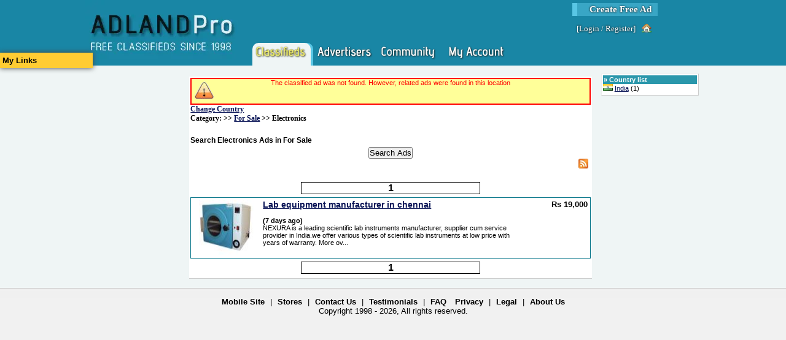

--- FILE ---
content_type: text/html; charset=utf-8
request_url: https://www.adlandpro.com/ads/search/Electronics_166.aspx?anf=True
body_size: 6935
content:


<!DOCTYPE html PUBLIC "-//W3C//DTD XHTML 1.1//EN" "http://www.w3.org/TR/xhtml11/DTD/xhtml11.dtd">

<html lang="en">
    <head id="ctl00_ctl00_Head1"><title>
	Search Electronics pg 1
</title><link rel="preconnect" href="https://www.googletagmanager.com/" /><link rel="preconnect" href="https://ajax.googleapis.com/" /><meta http-equiv="Content-Type" content="text/html; charset=utf-8" /><meta http-equiv="Pragma" content="no-cache" /><meta id="ctl00_ctl00_MetaDescription" name="description" content="For Sale and Electronics category allows you to buy, sell and trade new and used electronics, iPods, and more.  Posting your own ad is free! " /><meta id="ctl00_ctl00_MetaKeywords" name="keywords" content="Electronics, For Sale, Free Classifieds, " /><link id="ctl00_ctl00_MetaImage" rel="image_src" />
        <script type='text/javascript' src='https://ajax.googleapis.com/ajax/libs/jquery/1.3.2/jquery.min.js'>
</script>
    
	<link rel="canonical" href="https://www.adlandpro.com/ads/search/Electronics_166.aspx?anf=True" />
	 <meta name='viewport' content='width=device-width, initial-scale=1'>
<script type="text/javascript" src="/ClientScripts/Compiled/-1092100234.js" data-pin-hover="true"></script>
<link href="/Styles/compiled_-596655973.css" rel="stylesheet" type="text/css" />
            <script type="text/javascript">
            //<![CDATA[
            $init('','','AdlandPro');
            //]]>
            </script>
            </head>
    <body>
        <div id="SomeoneOnline" style="display:none;"></div>
        <div>
            
        </div>
        <form name="aspnetForm" method="post" action="/ads/search/Electronics_166.aspx?anf=True" id="aspnetForm" enctype="multipart/form-data" style="height:100%;">
<div>
<input type="hidden" name="__EVENTTARGET" id="__EVENTTARGET" value="" />
<input type="hidden" name="__EVENTARGUMENT" id="__EVENTARGUMENT" value="" />
<input type="hidden" name="__VIEWSTATE" id="__VIEWSTATE" value="/wEPDwUKLTQzNDc4MTU2NQ9kFgJmD2QWAmYPZBYCAgIPFgIeBmFjdGlvbgUpL2Fkcy9zZWFyY2gvRWxlY3Ryb25pY3NfMTY2LmFzcHg/YW5mPVRydWUWBAIHDxYCHgdWaXNpYmxlaGQCCQ9kFgICBw9kFgQCAw8WAh4JaW5uZXJodG1sBSJTZWFyY2ggRWxlY3Ryb25pY3MgQWRzIGluIEZvciBTYWxlZAIFDxYCHwFnZGQPBzMNZ63Yd+it2J7AatH6MQYNdA==" />
</div>

<script type="text/javascript">
//<![CDATA[
var theForm = document.forms['aspnetForm'];
if (!theForm) {
    theForm = document.aspnetForm;
}
function __doPostBack(eventTarget, eventArgument) {
    if (!theForm.onsubmit || (theForm.onsubmit() != false)) {
        theForm.__EVENTTARGET.value = eventTarget;
        theForm.__EVENTARGUMENT.value = eventArgument;
        theForm.submit();
    }
}
//]]>
</script>


<script src="/WebResource.axd?d=QmK8O2St6M6ClGuMg0ad_HQPjVrdpd87k8OYWt8YDrroXa8FstNtwd9hVVZxjm0AeJyaSWr2y4bedDZoJlkIrTmxL8o1&amp;t=638901346312636832" type="text/javascript"></script>


<script src="/ScriptResource.axd?d=7KWsE33oE1AvG76tSU1tWsDst7xxGkq2117RxMYJoBsznnyL7qRpKc6h-MpXbU_UIo6GgUOSobPh9tLByu1qo1GJNpJWO12L1mjUIa5QzblbHaknUmsAGsv4WgYhfDxd3Sh1jWssyspAcBKlcnBchq5US1U1&amp;t=345ad968" type="text/javascript"></script>
<script src="/ScriptResource.axd?d=zgkf6fQQMoW03M8ydAw9DEfS4eAurBNfMjv2DnhoVFvPtjktK5cJFwmcXB_-m2rFJZyOnXzLyJjc-rRsgQVAMWQ-3Gpom3M5LZE9NXOM4d2ZYG-E4Kyt6UcJhC78D_-HuBFjq4UX4SeOsatL8_W1qzodOdKHZQMz9oiUzpgBQio02xSv0&amp;t=345ad968" type="text/javascript"></script>
<div>

	<input type="hidden" name="__VIEWSTATEGENERATOR" id="__VIEWSTATEGENERATOR" value="1BAD6284" />
</div>
            <script type="text/javascript">
//<![CDATA[
Sys.WebForms.PageRequestManager._initialize('ctl00$ctl00$MasterScriptManager', 'aspnetForm', ['tctl00$ctl00$PageContentRoot$NotifyBox$upNotifications',''], [], [], 90, 'ctl00$ctl00');
//]]>
</script>

            <div id="HeaderDiv">
                
                <div id="ctl00_ctl00_NewSiteMenu">
                    

<div class="NewStyleHeader">
	<div class="NewStyleHeaderContent">
		
        <a class="NewStyleHeader-Logo" href="https://www.adlandpro.com" alt="free classifieds since 1998" title="free classifieds since 1998">
            <img alt="free classifieds since 1998" src="/images/AdlandPro/newstyle_logo.webp" title="free classifieds since 1998" style="height: 107px; width:249px;" />
        </a>
        <div class="NonLogo">
			<div class="CreateAd">
				<a href="https://www.adlandpro.com/createad.aspx" alt="Create Free Ad" title="Create Free Ad">Create Free Ad</a>
			</div>
            <div class="LoginLinks">
				[<a href="https://www.adlandpro.com/login.aspx" alt="Login to the website." title="Login to the website.">Login</a> / <a href="/register.aspx" alt="Register" title="Register">Register</a>]<a class="img-house_hover" href="https://www.adlandpro.com/login.aspx" title="Home"></a>
			</div>
            <div class="NewStyleHeader-Links">
				
                <span class="NewStyleHeader-Link SelectedSection">
                    <a href="https://www.adlandpro.com/ListingChoices.aspx" alt="" title="" class="NewStyleHeader-LinkImg NewStyleHeader-Classifieds"></a>
                </span>

                <span class="NewStyleHeader-Link">
                    <a href="https://www.adlandpro.com" alt="" title="" class="NewStyleHeader-LinkImg NewStyleHeader-Advertisers"></a>
                </span>

                <span onmouseover="$i('AlpMenu_Networking').style.display='block';" onmouseout="$i('AlpMenu_Networking').style.display='none';">
                <span class="NewStyleHeader-Link WithMenu">
                    <a href="https://community.adlandpro.com" alt="" title="" class="NewStyleHeader-LinkImg NewStyleHeader-Networking"></a>
                </span>
                <div id="AlpMenu_Networking" class="NewStyleHeaderMenu NewStyleHeaderMenu-Networking" style="display:none;z-index:1;">
                    <a href="https://community.adlandpro.com/home.aspx" alt="My Homepage" title="My Homepage">My Homepage</a>
                    <a href="https://community.adlandpro.com/Countries/List.aspx" alt="Find a City" title="Find a City">Cities</a>
                    <a href="https://community.adlandpro.com/Forums/Categories.aspx" alt="Discuss topics with other site members." title="Discuss topics with other site members.">Forums</a>
                    <a href="https://community.adlandpro.com/Groups/all/0/global.aspx" alt="All Groups" title="All Groups">Groups</a>
                    <a href="https://community.adlandpro.com/RecentGallery.aspx" alt="Photos" title="Photos">Photos</a>
                </div>
                </span>

                <span class="NewStyleHeader-Link">
                    <a href="https://www.adlandpro.com/adlandredir.aspx?returnUrl=account" alt="" title="" class="NewStyleHeader-LinkImg NewStyleHeader-MyAccount"></a>
                </span>

			</div>
            
		</div>
	</div>
</div>
<div style="clear:both;"></div>


                </div>
            </div>
            <div id="Content">
                
                
    <!-- contents are float: right; thus the inverse order -->
    <div style="float: right;width: 84%; margin: 0; padding: 0;">
        <center>
        <div style="width:680px; float:left;">
            
           </div>
        </center>
        <div id="RightColumn">
            <div class="ColumnContainer">
                
    <div>
        
    </div>
    
    <div class="InvertedPanel" id="ctl00_ctl00_PageContentRoot_RightContent_TerritoriesWithAds">
	<div class="PanelHeader WhiteGrayLink" style="border-width:0;">
		&raquo; <a>Country list</a>
	</div><div style="padding-bottom:3px;">
		<img src="/images/flags/IN.webp" title="Flag of India" alt="Flag of India" style="height:11px;width:16px;" /> <a alt="India" title="India" href="/ads/search/Electronics_166__in_india.aspx">India</a> (1)
	</div>
</div>    

            </div>
        </div>
        <div id="MainColumn">
            <span id="ctl00_ctl00_PageContentRoot_NotifyBox_upNotifications">
        
    </span>
            <div id="clientNotify" class="Notification" style="height:40px;display:none;"></div>
            <div class="ColumnContainer">
                
    
    
    <div class="Panel">
        
            <div class="Exception" style="text-align:center;">The classified ad was not found. However, related ads were found in this location </div>
        
        <div class="BreadCrumb">
            <div class="BreadCrumbLight" id="ctl00_ctl00_PageContentRoot_MainContent_GeoTrail">
	<a onclick="ShowPopupInFrame(&#39;NewPopupContainer&#39;,&#39;NewPopupIFrame&#39;,&#39;https://www.adlandpro.com/ListCountry.aspx&#39;,475,720);return false;; return false;" href="" title="Change Country" alt="Change Country" style="border-width:0;">Change Country</a>
</div>
            <div class="BreadCrumbLight" id="ctl00_ctl00_PageContentRoot_MainContent_CatTrail">
	 Category: &gt;&gt; <a title="Browse All Ads in:For Sale" alt="Browse All Ads in:For Sale" href="/ads/search/For-Sale_154.aspx">For Sale</a> &gt;&gt; Electronics
</div>
        </div>
        
        <div style="overflow:auto;margin-bottom:4px;height:25px;position:relative;margin-top:10px;">
            <h1 id="ctl00_ctl00_PageContentRoot_MainContent_Heading" class="AdSearchH1">Search Electronics Ads in For Sale</h1>
           
            
        </div>
        
        <span></span>
       
        <input  type="button" value="Search Ads" style="display:block;margin:auto;" onclick="Ads_Search_Search(this);" />
        
        
        <a href="/AdCategory/154.rss?a=-1" style="margin-right: 4px;float: right;"> <img src='/images/feed-icon-28x28.webp'   alt="RSS Feed" title="RSS Feed" width="16px" height="16px" style="border-style:none;"></a>
        <div style="clear: both;"></div>
       
         <div id="ctl00_ctl00_PageContentRoot_MainContent_PpcAdContainer"></div>    
        
        
        <div id="ctl00_ctl00_PageContentRoot_MainContent_SearchResults" style="margin-top: 20px;">
            <span id="ctl00_ctl00_PageContentRoot_MainContent_AdsPager"><div class="Pager">
	<a href="/ads/search/Electronics_166.aspx?anf=True" style="color:#000;">1</a>
</div><div id="ctl00_ctl00_PageContentRoot_MainContent_AdsPager_FoundAds" style="border:solid 1px #0A778B;">
	<div class="DefaultRow">
		<div id="adbox_43518955">
			<table style="width:100%;height:100%;">
				<tr>
					<td style="width:110px;vertical-align:top;text-align:center;"><a alt="Lab equipment manufacturer in chennai " title="Lab equipment manufacturer in chennai " href="https://www.adlandpro.com/ad/43518955/Lab-equipment-manufacturer-in-chennai__Electronics_166__around_chennai.aspx"><img src="/UserContent/Binesh/7468061/thumb_9677648_90x90.jpeg" alt="Lab equipment manufacturer in chennai " title="Lab equipment manufacturer in chennai " width="90px" height="90px" style="border-style:none;" /></a></td><td style="width:450px;vertical-align:top;text-align:left;"><a onclick="" href="https://www.adlandpro.com/ad/43518955/Lab-equipment-manufacturer-in-chennai__Electronics_166__around_chennai.aspx" class="kw" style="font-size:1.3em;font-weight:bold;">Lab equipment manufacturer in chennai </a><br /><span><table cellpadding="0" cellspacing="0" style="width:100%;">
						<BR><tr>
							<td><strong> (7 days ago)</strong></td>
						</tr><tr>
							<td><span class="kw" style="width:430px;display:block;word-wrap:break-word;">NEXURA is a leading scientific lab instruments manufacturer, supplier cum service provider in India.we offer various types of scientific lab instruments at low price with years of warranty. More ov...</span></td>
						</tr>
					</table></span></td><td style="vertical-align:top;"><div style="font-weight:bold;font-size:1.2em;text-align:right;">
						Rs 19,000
					</div></td>
				</tr>
			</table>
		</div>
	</div>
            <script type="text/javascript">
            //<![CDATA[
            
function AdminAdList_SetStatus(id, status){
    var url = lp_root + '/AdAdmin/SetStatus.axd?id=' + id + '&status=' + status;
    $i('row_' + id).style.display = 'none';
    $ajax(url);
}

function AdminAdList_Delete(id, status){
    var url = lp_root + '/AdAdmin/Delete.axd?id=' + id;
    if(confirm('Are you sure you want to delete this ad?')){
        $i('row_' + id).style.display = 'none';
        $ajax(url);
    }
}

function adlist_GetCategories(optionsId, textId, valueId) {
    var options = $i(optionsId);
    g_optionsId = optionsId;
    g_textId = textId;
    g_valueId = valueId;
    if (options && options.childNodes.length == 0) {
        ddShowLoading(optionsId);
        var url = lp_root + '/AdAdmin/GetCategories.axd';
        $ajax(url, adlist_PopCategories);
    }
}

function adlist_GetSubCategories(optionsId, textId, valueId) {
    var options = $i(optionsId);
    g_optionsId = optionsId;
    g_textId = textId;
    g_valueId = valueId;
    var catid = optionsId.replace('sub', '').replace('_Options','_ValueField');
    var catVal = $i(catid);
    if (options && options.childNodes.length == 0) {
        ddShowLoading(optionsId);
        var url = lp_root + '/AdAdmin/GetSubCategories.axd?category=' + catVal.value;
        $ajax(url, adlist_PopSubCategories);
    }
    hideOptions();
}

function adlist_PopCategories(result) {
    if (result) {
        var res = eval(result.responseText);
        if (res) {
            ddHideLoading(g_optionsId);
            adlist_dropdownAddTuple(g_optionsId, g_textId, g_valueId, res);
        }
    }
}

function adlist_PopSubCategories(result) {
    if (result) {
        var res = eval(result.responseText);
        if (res) {
            ddHideLoading(g_optionsId);
            adlist_dropdownAddTupleSub(g_optionsId, g_textId, g_valueId, res);
        }
    }
}

function adlist_SetCategory(id, text, value) {
    var changed = value != $i(id + '_ValueField').value;
    $i(id + '_TextField').innerHTML = text;
    $i(id + '_ValueField').value = value;
    if(changed){
        $i('sub' + id + '_TextField').innerHTML = 'pick one';
        $i('sub' + id + '_ValueField').value = '-1';
        var child = $i('sub' + id + '_Options');
        while(child.hasChildNodes()){
            child.removeChild(child.lastChild);
        }
    }
    adlist_GetSubCategories('sub' + id + '_Options', 'sub' + id + '_TextField', 'sub' + id + '_ValueField');
}

function adlist_SetSubCategory(id, text, value) {
    var changed = value != $i(id + '_ValueField').value;
    $i(id + '_TextField').innerHTML = text;
    $i(id + '_ValueField').value = value;
    if(changed){
        var catid = id.replace('sub', '') + '_ValueField';
        var catVal = $i(catid).value;
        var adid = id.replace('subcats_','');
        if(adid != 'bulk'){
            var url = lp_root + '/AdAdmin/ChangeCategories.axd?id=' + adid + '&cat=' + catVal + '&sub=' + value;
            $ajax(url);
        }
    }
    hideOptions();
}

function adlist_dropdownAddTuple(optionsId, textId, valueId, data) {
    var options = $i(optionsId);
    if (options && options.childNodes.length == 0) {
        options.style.height = Math.min(196, 14 * (data.length)) + 'px';
//        data = data.sort(function(a, b) {
//            if (a[1] == -1 || a[1] == 150 || a[1] == 180) { return -1; }
//            else if (b[1] == -1 || b[1] == 150 || b[1] == 180) { return 1; }
//            else { return a[0] > b[0]; }
//        });        
        for (var row in data) {
            var div = $el('div');

            var aDiv = $el('div');
            aDiv.style.cssText = 'float:left;';
            var a = $el('a');

            a.onclick = (function(row) {
                return function() {
                    adlist_SetCategory(optionsId.replace('_Options',''), row[0], row[1]);
                    return false;
                };
            })(data[row]);


            var txt = $txt(data[row][0]);
            a.appendChild(txt);

            aDiv.appendChild(a);
            div.appendChild(aDiv);

            var clearDiv = $el('div');
            clearDiv.style.clear = 'both';
            div.appendChild(clearDiv);

            options.appendChild(div);
        }
    }
}

function adlist_dropdownAddTupleSub(optionsId, textId, valueId, data) {
    var options = $i(optionsId);
    if (options && options.childNodes.length == 0) {
        options.style.height = Math.min(196, 14 * (data.length)) + 'px';
        data = data.sort(function(a, b) {
            if (a[1] == -1 || a[1] == 150 || a[1] == 180) { return -1; }
            else if (b[1] == -1 || b[1] == 150 || b[1] == 180) { return 1; }
            else { return a[0] > b[0]; }
        });        
        for (var row in data) {
            var div = $el('div');

            var aDiv = $el('div');
            aDiv.style.cssText = 'float:left;';
            var a = $el('a');

            a.onclick = (function(row) {
                return function() {
                    adlist_SetSubCategory(optionsId.replace('_Options',''), row[0], row[1]);
                    return false;
                };
            })(data[row]);


            var txt = $txt(data[row][0]);
            a.appendChild(txt);

            aDiv.appendChild(a);
            div.appendChild(aDiv);

            var clearDiv = $el('div');
            clearDiv.style.clear = 'both';
            div.appendChild(clearDiv);

            options.appendChild(div);
        }
    }
}


            //]]>
            </script>
            
</div><div class="Pager">
	<a href="/ads/search/Electronics_166.aspx?anf=True" style="color:#000;">1</a>
</div></span>
        </div>
        
    </div>

            </div>
            
        </div>
    </div>
    <div id="LeftColumn">
        <div class="ColumnContainer">
            
            <span><a class="UserOptionsLauncher" onclick="toggleBlock(&#39;UserOptionsMenu&#39;);$ajaxFetchInto(&#39;/Info/UserOptionsMenu.axd&#39;,$i(&#39;UserOptionsMenu&#39;));">My Links</a><div id="UserOptionsMenu" style="display:none;"></div></span>
            <div id="impra" class="ImpressionAds ImpressionAds-left-float" style="display:none;"></div>
            

        </div>
    </div>
    <div style="clear: both;"></div>
    <input type="hidden" id="ImpressionClosed" value="false" />

            </div>
            <div class="Footer">
                <div class="NewStyleFooter">
	
	<a href="https://www.adlandpro.com/Mobile/" title="Mobile Site" alt="Mobile Site">Mobile Site</a> | 
	<a href="https://www.adlandpro.com/stores.aspx" title="Stores" alt="Stores">Stores</a> | 
	<a href="https://www.adlandpro.com/ContactUs.aspx" title="Contact Us" alt="Contact Us">Contact Us</a> | 
	<a href="https://www.adlandpro.com/Testimonials.aspx" title="Testimonials" alt="Testimonials">Testimonials</a> | 
	<a href="https://www.adlandpro.com/faq.aspx" title="FAQ" alt="FAQ">FAQ</a>
	<a href="https://www.adlandpro.com/privacy.aspx" title="Privacy" alt="Privacy">Privacy</a> | 
	<a href="https://www.adlandpro.com/terms.aspx" title="Legal" alt="Legal">Legal</a> | 
	<a href="https://www.adlandpro.com/aboutus.aspx" title="About Us" alt="About Us">About Us</a>
    <br /> Copyright 1998 - 2026, All rights reserved.
	<br />
</div>
                <div id="ctl00_ctl00_Urchin">

</div>
                
                               
            </div>
            
            <div id="PopupBackground" class="popupContainer" style="display:none;position:fixed;"></div>
            <div id="NewPopupContainer" class="popupWrap" style="position:fixed;">
                <iframe id="NewPopupIFrame" frameborder="0" scrolling="no" class="popupInner"></iframe>
            </div>

            
            <div id="PopupIframeContainer" class="popupWrap" style="position:fixed;">
                <iframe id="PostManagerFrame" frameborder="0" scrolling="no" class="popupInner"></iframe>
            </div>

            
            <div id="WizardIframeContainer" class="popupWrap" style="position:fixed;">
                <iframe id="WizardIframe" frameborder="0" scrolling="no" class="popupInner"></iframe>
            </div>

            
           
            
        </form>
        <div id="ctl00_ctl00_SoundPlaceHolder" style="display:none;"></div>
        <div id="ctl00_ctl00_divChecker" style="display:none;">{5B4A0018-7686-4627-9177-D1480164D9C3}</div>
        
            <script type="text/javascript">
            //<![CDATA[
            ﻿
var adsearch_country=null;var adsearch_region=null;var adsearch_area=null;var adsearch_parent='154';var adsearch_child='166';animatedcollapse.addDiv('impra','fade=2')
animatedcollapse.init()
function Ads_Search_Search(button){if(button!=null)
button.disabled=true;var url=parent.location.href.replace(/__\d+\.aspx/,'.aspx');var hash=url.indexOf('#');if(hash>-1){url=url.substring(0,hash);}
url=Ads_Search_AddQS(url,"kw",$i('ctl00_ctl00_PageContentRoot_MainContent_ctl00_k').value);parent.location=url;}
$onLoad(function(){getPpcAd('ctl00_ctl00_PageContentRoot_MainContent_PpcAdContainer','-1','-1','-1','154','166')
ImpressionAds_Setup('impra',3000000,4);});
            //]]>
            </script>
            
        
    </body>
</html>
